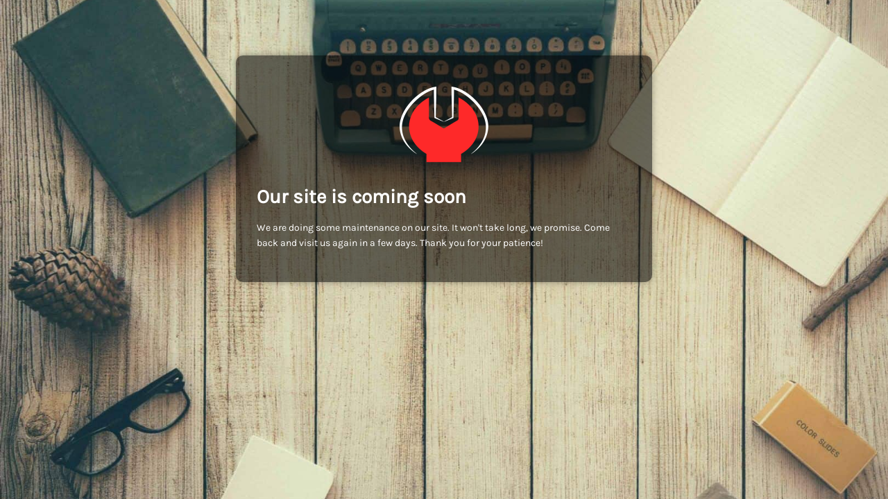

--- FILE ---
content_type: application/x-javascript
request_url: https://sandraadrian.com/wp-content/plugins/minimal-coming-soon-maintenance-mode/framework/admin/js/webfont.js
body_size: 5948
content:
/*
 *
 * Licensed under the Apache License, Version 2.0 (the "License"); you may not
 * use this file except in compliance with the License. You may obtain a copy of
 * the License at
 *
 * http://www.apache.org/licenses/LICENSE-2.0
 *
 * Unless required by applicable law or agreed to in writing, software
 * distributed under the License is distributed on an "AS IS" BASIS, WITHOUT
 * WARRANTIES OR CONDITIONS OF ANY KIND, either express or implied. See the
 * License for the specific language governing permissions and limitations under
 * the License.
 */
;(function(window,document,undefined){
var j=void 0,k=!0,l=null,p=!1;function q(a){return function(){return this[a]}}var aa=this;function ba(a,b){var c=a.split("."),d=aa;!(c[0]in d)&&d.execScript&&d.execScript("var "+c[0]);for(var e;c.length&&(e=c.shift());)!c.length&&b!==j?d[e]=b:d=d[e]?d[e]:d[e]={}}aa.Ba=k;function ca(a,b,c){return a.call.apply(a.bind,arguments)}
function da(a,b,c){if(!a)throw Error();if(2<arguments.length){var d=Array.prototype.slice.call(arguments,2);return function(){var c=Array.prototype.slice.call(arguments);Array.prototype.unshift.apply(c,d);return a.apply(b,c)}}return function(){return a.apply(b,arguments)}}function s(a,b,c){s=Function.prototype.bind&&-1!=Function.prototype.bind.toString().indexOf("native code")?ca:da;return s.apply(l,arguments)}var ea=Date.now||function(){return+new Date};function fa(a,b){this.G=a;this.u=b||a;this.z=this.u.document;this.R=j}fa.prototype.createElement=function(a,b,c){a=this.z.createElement(a);if(b)for(var d in b)if(b.hasOwnProperty(d))if("style"==d){var e=a,f=b[d];ga(this)?e.setAttribute("style",f):e.style.cssText=f}else a.setAttribute(d,b[d]);c&&a.appendChild(this.z.createTextNode(c));return a};function t(a,b,c){a=a.z.getElementsByTagName(b)[0];a||(a=document.documentElement);a&&a.lastChild&&a.insertBefore(c,a.lastChild)}
function u(a,b){return a.createElement("link",{rel:"stylesheet",href:b})}function ha(a,b){return a.createElement("script",{src:b})}function v(a,b){for(var c=a.className.split(/\s+/),d=0,e=c.length;d<e;d++)if(c[d]==b)return;c.push(b);a.className=c.join(" ").replace(/\s+/g," ").replace(/^\s+|\s+$/,"")}function w(a,b){for(var c=a.className.split(/\s+/),d=[],e=0,f=c.length;e<f;e++)c[e]!=b&&d.push(c[e]);a.className=d.join(" ").replace(/\s+/g," ").replace(/^\s+|\s+$/,"")}
function ia(a,b){for(var c=a.className.split(/\s+/),d=0,e=c.length;d<e;d++)if(c[d]==b)return k;return p}function ga(a){if(a.R===j){var b=a.z.createElement("p");b.innerHTML='<a style="top:1px;">w</a>';a.R=/top/.test(b.getElementsByTagName("a")[0].getAttribute("style"))}return a.R}function x(a){var b=a.u.location.protocol;"about:"==b&&(b=a.G.location.protocol);return"https:"==b?"https:":"http:"};function y(a,b,c){this.w=a;this.T=b;this.Aa=c}ba("webfont.BrowserInfo",y);y.prototype.qa=q("w");y.prototype.hasWebFontSupport=y.prototype.qa;y.prototype.ra=q("T");y.prototype.hasWebKitFallbackBug=y.prototype.ra;y.prototype.sa=q("Aa");y.prototype.hasWebKitMetricsBug=y.prototype.sa;function z(a,b,c,d){this.e=a!=l?a:l;this.o=b!=l?b:l;this.ba=c!=l?c:l;this.f=d!=l?d:l}var ja=/^([0-9]+)(?:[\._-]([0-9]+))?(?:[\._-]([0-9]+))?(?:[\._+-]?(.*))?$/;z.prototype.toString=function(){return[this.e,this.o||"",this.ba||"",this.f||""].join("")};
function A(a){a=ja.exec(a);var b=l,c=l,d=l,e=l;a&&(a[1]!==l&&a[1]&&(b=parseInt(a[1],10)),a[2]!==l&&a[2]&&(c=parseInt(a[2],10)),a[3]!==l&&a[3]&&(d=parseInt(a[3],10)),a[4]!==l&&a[4]&&(e=/^[0-9]+$/.test(a[4])?parseInt(a[4],10):a[4]));return new z(b,c,d,e)};function B(a,b,c,d,e,f,g,h,n,m,r){this.J=a;this.Ha=b;this.za=c;this.ga=d;this.Fa=e;this.fa=f;this.xa=g;this.Ga=h;this.wa=n;this.ea=m;this.k=r}ba("webfont.UserAgent",B);B.prototype.getName=q("J");B.prototype.getName=B.prototype.getName;B.prototype.pa=q("za");B.prototype.getVersion=B.prototype.pa;B.prototype.la=q("ga");B.prototype.getEngine=B.prototype.la;B.prototype.ma=q("fa");B.prototype.getEngineVersion=B.prototype.ma;B.prototype.na=q("xa");B.prototype.getPlatform=B.prototype.na;B.prototype.oa=q("wa");
B.prototype.getPlatformVersion=B.prototype.oa;B.prototype.ka=q("ea");B.prototype.getDocumentMode=B.prototype.ka;B.prototype.ja=q("k");B.prototype.getBrowserInfo=B.prototype.ja;function C(a,b){this.a=a;this.H=b}var ka=new B("Unknown",new z,"Unknown","Unknown",new z,"Unknown","Unknown",new z,"Unknown",j,new y(p,p,p));
C.prototype.parse=function(){var a;if(-1!=this.a.indexOf("MSIE")){a=D(this);var b=E(this),c=A(b),d=F(this.a,/MSIE ([\d\w\.]+)/,1),e=A(d);a=new B("MSIE",e,d,"MSIE",e,d,a,c,b,G(this.H),new y("Windows"==a&&6<=e.e||"Windows Phone"==a&&8<=c.e,p,p))}else if(-1!=this.a.indexOf("Opera"))a:{a="Unknown";var b=F(this.a,/Presto\/([\d\w\.]+)/,1),c=A(b),d=E(this),e=A(d),f=G(this.H);c.e!==l?a="Presto":(-1!=this.a.indexOf("Gecko")&&(a="Gecko"),b=F(this.a,/rv:([^\)]+)/,1),c=A(b));if(-1!=this.a.indexOf("Opera Mini/")){var g=
F(this.a,/Opera Mini\/([\d\.]+)/,1),h=A(g);a=new B("OperaMini",h,g,a,c,b,D(this),e,d,f,new y(p,p,p))}else{if(-1!=this.a.indexOf("Version/")&&(g=F(this.a,/Version\/([\d\.]+)/,1),h=A(g),h.e!==l)){a=new B("Opera",h,g,a,c,b,D(this),e,d,f,new y(10<=h.e,p,p));break a}g=F(this.a,/Opera[\/ ]([\d\.]+)/,1);h=A(g);a=h.e!==l?new B("Opera",h,g,a,c,b,D(this),e,d,f,new y(10<=h.e,p,p)):new B("Opera",new z,"Unknown",a,c,b,D(this),e,d,f,new y(p,p,p))}}else if(/AppleWeb(K|k)it/.test(this.a)){a=D(this);var b=E(this),
c=A(b),d=F(this.a,/AppleWeb(?:K|k)it\/([\d\.\+]+)/,1),e=A(d),f="Unknown",g=new z,h="Unknown",n=p;-1!=this.a.indexOf("Chrome")||-1!=this.a.indexOf("CrMo")||-1!=this.a.indexOf("CriOS")?f="Chrome":/Silk\/\d/.test(this.a)?f="Silk":"BlackBerry"==a||"Android"==a?f="BuiltinBrowser":-1!=this.a.indexOf("Safari")?f="Safari":-1!=this.a.indexOf("AdobeAIR")&&(f="AdobeAIR");"BuiltinBrowser"==f?h="Unknown":"Silk"==f?h=F(this.a,/Silk\/([\d\._]+)/,1):"Chrome"==f?h=F(this.a,/(Chrome|CrMo|CriOS)\/([\d\.]+)/,2):-1!=
this.a.indexOf("Version/")?h=F(this.a,/Version\/([\d\.\w]+)/,1):"AdobeAIR"==f&&(h=F(this.a,/AdobeAIR\/([\d\.]+)/,1));g=A(h);n="AdobeAIR"==f?2<g.e||2==g.e&&5<=g.o:"BlackBerry"==a?10<=c.e:"Android"==a?2<c.e||2==c.e&&1<c.o:526<=e.e||525<=e.e&&13<=e.o;a=new B(f,g,h,"AppleWebKit",e,d,a,c,b,G(this.H),new y(n,536>e.e||536==e.e&&11>e.o,"iPhone"==a||"iPad"==a||"iPod"==a||"Macintosh"==a))}else-1!=this.a.indexOf("Gecko")?(a="Unknown",b=new z,c="Unknown",d=E(this),e=A(d),f=p,-1!=this.a.indexOf("Firefox")?(a=
"Firefox",c=F(this.a,/Firefox\/([\d\w\.]+)/,1),b=A(c),f=3<=b.e&&5<=b.o):-1!=this.a.indexOf("Mozilla")&&(a="Mozilla"),g=F(this.a,/rv:([^\)]+)/,1),h=A(g),f||(f=1<h.e||1==h.e&&9<h.o||1==h.e&&9==h.o&&2<=h.ba||g.match(/1\.9\.1b[123]/)!=l||g.match(/1\.9\.1\.[\d\.]+/)!=l),a=new B(a,b,c,"Gecko",h,g,D(this),e,d,G(this.H),new y(f,p,p))):a=ka;return a};
function D(a){var b=F(a.a,/(iPod|iPad|iPhone|Android|Windows Phone|BB\d{2}|BlackBerry)/,1);if(""!=b)return/BB\d{2}/.test(b)&&(b="BlackBerry"),b;a=F(a.a,/(Linux|Mac_PowerPC|Macintosh|Windows|CrOS)/,1);return""!=a?("Mac_PowerPC"==a&&(a="Macintosh"),a):"Unknown"}
function E(a){var b=F(a.a,/(OS X|Windows NT|Android) ([^;)]+)/,2);if(b||(b=F(a.a,/Windows Phone( OS)? ([^;)]+)/,2))||(b=F(a.a,/(iPhone )?OS ([\d_]+)/,2)))return b;if(b=F(a.a,/(?:Linux|CrOS) ([^;)]+)/,1))for(var b=b.split(/\s/),c=0;c<b.length;c+=1)if(/^[\d\._]+$/.test(b[c]))return b[c];return(a=F(a.a,/(BB\d{2}|BlackBerry).*?Version\/([^\s]*)/,2))?a:"Unknown"}function F(a,b,c){return(a=a.match(b))&&a[c]?a[c]:""}function G(a){if(a.documentMode)return a.documentMode};function la(a){this.va=a||"-"}la.prototype.f=function(a){for(var b=[],c=0;c<arguments.length;c++)b.push(arguments[c].replace(/[\W_]+/g,"").toLowerCase());return b.join(this.va)};function H(a,b){this.J=a;this.U=4;this.K="n";var c=(b||"n4").match(/^([nio])([1-9])$/i);c&&(this.K=c[1],this.U=parseInt(c[2],10))}H.prototype.getName=q("J");function I(a){return a.K+a.U}function ma(a){var b=4,c="n",d=l;a&&((d=a.match(/(normal|oblique|italic)/i))&&d[1]&&(c=d[1].substr(0,1).toLowerCase()),(d=a.match(/([1-9]00|normal|bold)/i))&&d[1]&&(/bold/i.test(d[1])?b=7:/[1-9]00/.test(d[1])&&(b=parseInt(d[1].substr(0,1),10))));return c+b};function na(a,b,c){this.c=a;this.h=b;this.M=c;this.j="wf";this.g=new la("-")}function pa(a){v(a.h,a.g.f(a.j,"loading"));J(a,"loading")}function K(a){w(a.h,a.g.f(a.j,"loading"));ia(a.h,a.g.f(a.j,"active"))||v(a.h,a.g.f(a.j,"inactive"));J(a,"inactive")}function J(a,b,c){if(a.M[b])if(c)a.M[b](c.getName(),I(c));else a.M[b]()};function L(a,b){this.c=a;this.C=b;this.s=this.c.createElement("span",{"aria-hidden":"true"},this.C)}
function M(a,b){var c=a.s,d;d=[];for(var e=b.J.split(/,\s*/),f=0;f<e.length;f++){var g=e[f].replace(/['"]/g,"");-1==g.indexOf(" ")?d.push(g):d.push("'"+g+"'")}d=d.join(",");e="normal";f=b.U+"00";"o"===b.K?e="oblique":"i"===b.K&&(e="italic");d="position:absolute;top:-999px;left:-999px;font-size:300px;width:auto;height:auto;line-height:normal;margin:0;padding:0;font-variant:normal;white-space:nowrap;font-family:"+d+";"+("font-style:"+e+";font-weight:"+f+";");ga(a.c)?c.setAttribute("style",d):c.style.cssText=
d}function N(a){t(a.c,"body",a.s)}L.prototype.remove=function(){var a=this.s;a.parentNode&&a.parentNode.removeChild(a)};function qa(a,b,c,d,e,f,g,h){this.V=a;this.ta=b;this.c=c;this.q=d;this.C=h||"BESbswy";this.k=e;this.F={};this.S=f||5E3;this.Z=g||l;this.B=this.A=l;a=new L(this.c,this.C);N(a);for(var n in O)O.hasOwnProperty(n)&&(M(a,new H(O[n],I(this.q))),this.F[O[n]]=a.s.offsetWidth);a.remove()}var O={Ea:"serif",Da:"sans-serif",Ca:"monospace"};
qa.prototype.start=function(){this.A=new L(this.c,this.C);N(this.A);this.B=new L(this.c,this.C);N(this.B);this.ya=ea();M(this.A,new H(this.q.getName()+",serif",I(this.q)));M(this.B,new H(this.q.getName()+",sans-serif",I(this.q)));ra(this)};function sa(a,b,c){for(var d in O)if(O.hasOwnProperty(d)&&b===a.F[O[d]]&&c===a.F[O[d]])return k;return p}
function ra(a){var b=a.A.s.offsetWidth,c=a.B.s.offsetWidth;b===a.F.serif&&c===a.F["sans-serif"]||a.k.T&&sa(a,b,c)?ea()-a.ya>=a.S?a.k.T&&sa(a,b,c)&&(a.Z===l||a.Z.hasOwnProperty(a.q.getName()))?P(a,a.V):P(a,a.ta):setTimeout(s(function(){ra(this)},a),25):P(a,a.V)}function P(a,b){a.A.remove();a.B.remove();b(a.q)};function R(a,b,c,d){this.c=b;this.t=c;this.N=0;this.ca=this.Y=p;this.S=d;this.k=a.k}function ta(a,b,c,d,e){if(0===b.length&&e)K(a.t);else{a.N+=b.length;e&&(a.Y=e);for(e=0;e<b.length;e++){var f=b[e],g=c[f.getName()],h=a.t,n=f;v(h.h,h.g.f(h.j,n.getName(),I(n).toString(),"loading"));J(h,"fontloading",n);(new qa(s(a.ha,a),s(a.ia,a),a.c,f,a.k,a.S,d,g)).start()}}}
R.prototype.ha=function(a){var b=this.t;w(b.h,b.g.f(b.j,a.getName(),I(a).toString(),"loading"));w(b.h,b.g.f(b.j,a.getName(),I(a).toString(),"inactive"));v(b.h,b.g.f(b.j,a.getName(),I(a).toString(),"active"));J(b,"fontactive",a);this.ca=k;ua(this)};R.prototype.ia=function(a){var b=this.t;w(b.h,b.g.f(b.j,a.getName(),I(a).toString(),"loading"));ia(b.h,b.g.f(b.j,a.getName(),I(a).toString(),"active"))||v(b.h,b.g.f(b.j,a.getName(),I(a).toString(),"inactive"));J(b,"fontinactive",a);ua(this)};
function ua(a){0==--a.N&&a.Y&&(a.ca?(a=a.t,w(a.h,a.g.f(a.j,"loading")),w(a.h,a.g.f(a.j,"inactive")),v(a.h,a.g.f(a.j,"active")),J(a,"active")):K(a.t))};function S(a,b,c){this.G=a;this.W=b;this.a=c;this.O=this.P=0}function T(a,b){U.W.$[a]=b}S.prototype.load=function(a){var b=a.context||this.G;this.c=new fa(this.G,b);b=new na(this.c,b.document.documentElement,a);if(this.a.k.w){var c=this.W,d=this.c,e=[],f;for(f in a)if(a.hasOwnProperty(f)){var g=c.$[f];g&&e.push(g(a[f],d))}a=a.timeout;this.O=this.P=e.length;a=new R(this.a,this.c,b,a);f=0;for(c=e.length;f<c;f++)d=e[f],d.v(this.a,s(this.ua,this,d,b,a))}else K(b)};
S.prototype.ua=function(a,b,c,d){var e=this;d?a.load(function(a,d,h){var n=0==--e.P;n&&pa(b);setTimeout(function(){ta(c,a,d||{},h||l,n)},0)}):(a=0==--this.P,this.O--,a&&(0==this.O?K(b):pa(b)),ta(c,[],{},l,a))};var va=window,wa=(new C(navigator.userAgent,document)).parse(),U=va.WebFont=new S(window,new function(){this.$={}},wa);U.load=U.load;function V(a,b){this.c=a;this.d=b}V.prototype.load=function(a){var b,c,d=this.d.urls||[],e=this.d.families||[];b=0;for(c=d.length;b<c;b++)t(this.c,"head",u(this.c,d[b]));d=[];b=0;for(c=e.length;b<c;b++){var f=e[b].split(":");if(f[1])for(var g=f[1].split(","),h=0;h<g.length;h+=1)d.push(new H(f[0],g[h]));else d.push(new H(f[0]))}a(d)};V.prototype.v=function(a,b){return b(a.k.w)};T("custom",function(a,b){return new V(b,a)});function W(a,b){this.c=a;this.d=b}var xa={regular:"n4",bold:"n7",italic:"i4",bolditalic:"i7",r:"n4",b:"n7",i:"i4",bi:"i7"};W.prototype.v=function(a,b){return b(a.k.w)};W.prototype.load=function(a){t(this.c,"head",u(this.c,x(this.c)+"//webfonts.fontslive.com/css/"+this.d.key+".css"));for(var b=this.d.families,c=[],d=0,e=b.length;d<e;d++)c.push.apply(c,ya(b[d]));a(c)};
function ya(a){var b=a.split(":");a=b[0];if(b[1]){for(var c=b[1].split(","),b=[],d=0,e=c.length;d<e;d++){var f=c[d];if(f){var g=xa[f];b.push(g?g:f)}}c=[];for(d=0;d<b.length;d+=1)c.push(new H(a,b[d]));return c}return[new H(a)]}T("ascender",function(a,b){return new W(b,a)});function X(a,b,c){this.a=a;this.c=b;this.d=c;this.m=[]}
X.prototype.v=function(a,b){var c=this,d=c.d.projectId,e=c.d.version;if(d){var f=c.c.u,g=c.c.createElement("script");g.id="__MonotypeAPIScript__"+d;var h=p;g.onload=g.onreadystatechange=function(){if(!h&&(!this.readyState||"loaded"===this.readyState||"complete"===this.readyState)){h=k;if(f["__mti_fntLst"+d]){var e=f["__mti_fntLst"+d]();if(e)for(var m=0;m<e.length;m++)c.m.push(new H(e[m].fontfamily))}b(a.k.w);g.onload=g.onreadystatechange=l}};g.src=c.D(d,e);t(this.c,"head",g)}else b(k)};
X.prototype.D=function(a,b){var c=x(this.c),d=(this.d.api||"fast.fonts.com/jsapi").replace(/^.*http(s?):(\/\/)?/,"");return c+"//"+d+"/"+a+".js"+(b?"?v="+b:"")};X.prototype.load=function(a){a(this.m)};T("monotype",function(a,b){var c=(new C(navigator.userAgent,document)).parse();return new X(c,b,a)});function Y(a,b){this.c=a;this.d=b;this.m=[]}Y.prototype.D=function(a){var b=x(this.c);return(this.d.api||b+"//use.typekit.net")+"/"+a+".js"};
Y.prototype.v=function(a,b){var c=this.d.id,d=this.d,e=this.c.u,f=this;c?(e.__webfonttypekitmodule__||(e.__webfonttypekitmodule__={}),e.__webfonttypekitmodule__[c]=function(c){c(a,d,function(a,c,d){for(var e=0;e<c.length;e+=1){var g=d[c[e]];if(g)for(var Q=0;Q<g.length;Q+=1)f.m.push(new H(c[e],g[Q]));else f.m.push(new H(c[e]))}b(a)})},c=ha(this.c,this.D(c)),t(this.c,"head",c)):b(k)};Y.prototype.load=function(a){a(this.m)};T("typekit",function(a,b){return new Y(b,a)});function za(a,b,c){this.L=a?a:b+Aa;this.p=[];this.Q=[];this.da=c||""}var Aa="//fonts.bunny.net/css";za.prototype.f=function(){if(0==this.p.length)throw Error("No fonts to load !");if(-1!=this.L.indexOf("kit="))return this.L;for(var a=this.p.length,b=[],c=0;c<a;c++)b.push(this.p[c].replace(/ /g,"+"));a=this.L+"?family="+b.join("%7C");0<this.Q.length&&(a+="&subset="+this.Q.join(","));0<this.da.length&&(a+="&text="+encodeURIComponent(this.da));return a};function Ba(a){this.p=a;this.aa=[];this.I={}}
var Ca={latin:"BESbswy",cyrillic:"&#1081;&#1103;&#1046;",greek:"&#945;&#946;&#931;",khmer:"&#x1780;&#x1781;&#x1782;",Hanuman:"&#x1780;&#x1781;&#x1782;"},Da={thin:"1",extralight:"2","extra-light":"2",ultralight:"2","ultra-light":"2",light:"3",regular:"4",book:"4",medium:"5","semi-bold":"6",semibold:"6","demi-bold":"6",demibold:"6",bold:"7","extra-bold":"8",extrabold:"8","ultra-bold":"8",ultrabold:"8",black:"9",heavy:"9",l:"3",r:"4",b:"7"},Ea={i:"i",italic:"i",n:"n",normal:"n"},Fa=RegExp("^(thin|(?:(?:extra|ultra)-?)?light|regular|book|medium|(?:(?:semi|demi|extra|ultra)-?)?bold|black|heavy|l|r|b|[1-9]00)?(n|i|normal|italic)?$");
Ba.prototype.parse=function(){for(var a=this.p.length,b=0;b<a;b++){var c=this.p[b].split(":"),d=c[0].replace(/\+/g," "),e=["n4"];if(2<=c.length){var f;var g=c[1];f=[];if(g)for(var g=g.split(","),h=g.length,n=0;n<h;n++){var m;m=g[n];if(m.match(/^[\w]+$/)){m=Fa.exec(m.toLowerCase());var r=j;if(m==l)r="";else{r=j;r=m[1];if(r==l||""==r)r="4";else var oa=Da[r],r=oa?oa:isNaN(r)?"4":r.substr(0,1);r=[m[2]==l||""==m[2]?"n":Ea[m[2]],r].join("")}m=r}else m="";m&&f.push(m)}0<f.length&&(e=f);3==c.length&&(c=c[2],
f=[],c=!c?f:c.split(","),0<c.length&&(c=Ca[c[0]])&&(this.I[d]=c))}this.I[d]||(c=Ca[d])&&(this.I[d]=c);for(c=0;c<e.length;c+=1)this.aa.push(new H(d,e[c]))}};function Z(a,b,c){this.a=a;this.c=b;this.d=c}var Ga={Arimo:k,Cousine:k,Tinos:k};Z.prototype.v=function(a,b){b(a.k.w)};Z.prototype.load=function(a){var b=this.c;if("MSIE"==this.a.getName()&&this.d.blocking!=k){var c=s(this.X,this,a),d=function(){b.z.body?c():setTimeout(d,0)};d()}else this.X(a)};
Z.prototype.X=function(a){for(var b=this.c,c=new za(this.d.api,x(b),this.d.text),d=this.d.families,e=d.length,f=0;f<e;f++){var g=d[f].split(":");3==g.length&&c.Q.push(g.pop());var h="";2==g.length&&""!=g[1]&&(h=":");c.p.push(g.join(h))}d=new Ba(d);d.parse();t(b,"head",u(b,c.f()));a(d.aa,d.I,Ga)};T("bunny",function(a,b){var c=(new C(navigator.userAgent,document)).parse();return new Z(c,b,a)});function $(a,b){this.c=a;this.d=b;this.m=[]}$.prototype.D=function(a){return x(this.c)+(this.d.api||"//f.fontdeck.com/s/css/js/")+(this.c.u.location.hostname||this.c.G.location.hostname)+"/"+a+".js"};
$.prototype.v=function(a,b){var c=this.d.id,d=this.c.u,e=this;c?(d.__webfontfontdeckmodule__||(d.__webfontfontdeckmodule__={}),d.__webfontfontdeckmodule__[c]=function(a,c){for(var d=0,n=c.fonts.length;d<n;++d){var m=c.fonts[d];e.m.push(new H(m.name,ma("font-weight:"+m.weight+";font-style:"+m.style)))}b(a)},c=ha(this.c,this.D(c)),t(this.c,"head",c)):b(k)};$.prototype.load=function(a){a(this.m)};T("fontdeck",function(a,b){return new $(b,a)});window.WebFontConfig&&U.load(window.WebFontConfig);
})(this,document);
